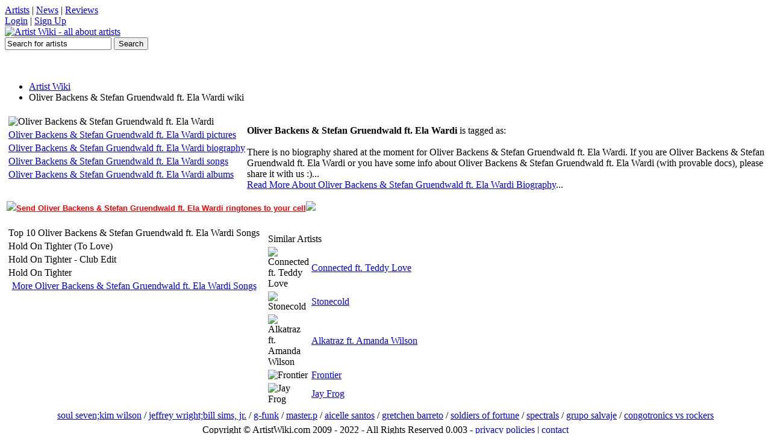

--- FILE ---
content_type: text/html; charset=utf-8
request_url: https://artistwiki.com/oliver-backens-stefan-gruendwald-ft-ela-wardi
body_size: 2089
content:

<!DOCTYPE html PUBLIC "-//W3C//DTD XHTML 1.0 Transitional//EN" "http://www.w3.org/TR/xhtml1/DTD/xhtml1-transitional.dtd">
<html xmlns="http://www.w3.org/1999/xhtml" xml:lang="en" lang="en">

<head>
<title>Oliver Backens &amp; Stefan Gruendwald ft. Ela Wardi Wiki, biography, pictures, Oliver Backens &amp; Stefan Gruendwald ft. Ela Wardi songs & albums</title>
<meta http-equiv='Content-Type' content='text/html; charset=utf-8'>
<meta name='description' content='Oliver Backens &amp; Stefan Gruendwald ft. Ela Wardi wiki, biography, discography, Oliver Backens &amp; Stefan Gruendwald ft. Ela Wardi pictures,  how old is Oliver Backens &amp; Stefan Gruendwald ft. Ela Wardi, music and more about Oliver Backens &amp; Stefan Gruendwald ft. Ela Wardi'>
<meta name='keywords' content='Oliver Backens &amp; Stefan Gruendwald ft. Ela Wardi wiki, Oliver Backens &amp; Stefan Gruendwald ft. Ela Wardi songs, Oliver Backens &amp; Stefan Gruendwald ft. Ela Wardi pictures, Oliver Backens &amp; Stefan Gruendwald ft. Ela Wardi biography, how old is Oliver Backens &amp; Stefan Gruendwald ft. Ela Wardi, discography, albums, songs, Oliver Backens &amp; Stefan Gruendwald ft. Ela Wardi'>
<link rel='shortcut icon' href='/favicon.ico'>
<link rel='stylesheet' href='/inc/styles2.css' type='text/css'>
</head>

<body>


<div id='topbarW'><div id='topbar'>
<div id='tl'><a href='#'>Artists</a> | <a href='#'>News</a> | <a href='#'>Reviews</a></div>
<div id='tr'><a href='#'>Login</a> | <a href='#'>Sign Up</a></div>
</div></div>
<div id='topW'><div id='top'>
	<a href='/'><img src="https://artistwiki.com/images/logo.png" alt='Artist Wiki - all about artists' title='Artist Wiki - all about artists'></a>
	<div id='serW'>
	<form name='sForm' id='sForm' action='/search.php'>
		<input type='text' name='q' id='serbox' value='Search for artists' onfocus="if(this.value=='Search for artists')(this.value='');" onblur="if(this.value=='')(this.value='Search for artists');" />
		<input type='submit' name='submit' id='subbut' value='Search' />
	</form>
	</div>
</div></div>
<div class='clr'></div>

<br /><center>
<script language="javascript" src="https://media.fastclick.net/w/get.media?sid=57792&m=1&tp=5&d=j&t=n"></script>
<noscript><a href="http://media.fastclick.net/w/click.here?sid=57792&m=1&c=1" target="_blank">
<img src="http://media.fastclick.net/w/get.media?sid=57792&m=1&tp=5&d=s&c=1" width=728 height=90 border=1></a></noscript>
</center><br />


<div id='mainW'>
	<div id='navbar'>
		<ul>
			<li><a href='/'>Artist Wiki</a></li>
	<li class='current'>Oliver Backens & Stefan Gruendwald ft. Ela Wardi wiki</li>
		</ul>
	</div>
<table><tr><td>
	<table class='artmenu' align='left'>
	<tr><td><img src='/images/noartist.jpg' alt='Oliver Backens & Stefan Gruendwald ft. Ela Wardi' title='Oliver Backens & Stefan Gruendwald ft. Ela Wardi' align='left'></td></tr>
	<tr><td><a href='/oliver-backens-stefan-gruendwald-ft-ela-wardi/pictures'>Oliver Backens & Stefan Gruendwald ft. Ela Wardi pictures</a></td></tr>
	<tr><td><a href='/oliver-backens-stefan-gruendwald-ft-ela-wardi/biography'>Oliver Backens & Stefan Gruendwald ft. Ela Wardi biography</a></td></tr>
	<tr><td><a href='/oliver-backens-stefan-gruendwald-ft-ela-wardi/songs'>Oliver Backens & Stefan Gruendwald ft. Ela Wardi songs</a></td></tr>
	<tr><td><a href='/oliver-backens-stefan-gruendwald-ft-ela-wardi/albums'>Oliver Backens & Stefan Gruendwald ft. Ela Wardi albums</a></td></tr>
	</table><br>
	<b>Oliver Backens & Stefan Gruendwald ft. Ela Wardi</b> is tagged as: <b></b><br><br>
	There is no biography shared at the moment for Oliver Backens & Stefan Gruendwald ft. Ela Wardi. If you are Oliver Backens & Stefan Gruendwald ft. Ela Wardi or you have some info about Oliver Backens & Stefan Gruendwald ft. Ela Wardi (with provable docs), please share it with us :)...<br><a href='/oliver-backens-stefan-gruendwald-ft-ela-wardi/biography'>Read More About Oliver Backens & Stefan Gruendwald ft. Ela Wardi Biography</a>...<br><br>
	<img src='/images/phonel_ani.gif'><a rel='nofollow' href='http://mywatchtones.com/inc/do.php?s=artistwiki_1&q=Oliver Backens & Stefan Gruendwald ft. Ela Wardi' target='_blank' style='font:bold 13px arial;color:red;'>Send Oliver Backens & Stefan Gruendwald ft. Ela Wardi ringtones to your cell</a><img src='/images/phoner_ani.gif'>
	</td></tr></table><p>
	<table><tr><td valign='top'><table class='listtable' align='left'><tr><td class='listtable_h'>Top 10 Oliver Backens & Stefan Gruendwald ft. Ela Wardi Songs</td></tr><tr><td class='listtable_td'>Hold On Tighter (To Love)</td></tr><tr><td class='listtable_td'>Hold On Tighter - Club Edit</td></tr><tr><td class='listtable_td'>Hold On Tighter</td></tr><tr><td class='listtable_td' align='center'><a href='/oliver-backens-stefan-gruendwald-ft-ela-wardi/songs'>More Oliver Backens & Stefan Gruendwald ft. Ela Wardi Songs</a></td></tr></table></td><td valign='top'></td><td valign='top'><script language="javascript" src="https://media.fastclick.net/w/get.media?sid=57792&m=6&tp=8&d=j&t=n"></script>
<noscript><a href="http://media.fastclick.net/w/click.here?sid=57792&m=6&c=1" target="_blank">
<img src="http://media.fastclick.net/w/get.media?sid=57792&m=6&tp=8&d=s&c=1" width=300 height=250 border=1></a></noscript><table class='listtable' style='width:306px;margin-top:10px;'><tr><td class='listtable_h' colspan='2'>Similar Artists</td></tr><tr><td class='listtable_td' width='32'><img src='/images/artists/connected-ft-teddy-love-30.jpg' alt='Connected ft. Teddy Love'></td><td class='listtable_td'><a href='/connected-ft-teddy-love'>Connected ft. Teddy Love</a></td></tr><tr><td class='listtable_td' width='32'><img src='/images/artists/stonecold-30.jpg' alt='Stonecold'></td><td class='listtable_td'><a href='/stonecold'>Stonecold</a></td></tr><tr><td class='listtable_td' width='32'><img src='/images/artists/alkatraz-ft-amanda-wilson-30.jpg' alt='Alkatraz ft. Amanda Wilson'></td><td class='listtable_td'><a href='/alkatraz-ft-amanda-wilson'>Alkatraz ft. Amanda Wilson</a></td></tr><tr><td class='listtable_td' width='32'><img src='/images/artists/frontier-30.jpg' alt='Frontier'></td><td class='listtable_td'><a href='/frontier'>Frontier</a></td></tr><tr><td class='listtable_td' width='32'><img src='/images/artists/jay-frog-30.jpg' alt='Jay Frog'></td><td class='listtable_td'><a href='/jay-frog'>Jay Frog</a></td></tr></table></td></tr></table>
</div>


<table class='latser' align='center'><tr><td><a href='/soul-sevenkim-wilson'>soul seven;kim wilson</a> / <a href='/jeffrey-wrightbill-sims-jr'>jeffrey wright;bill sims, jr.</a> / <a href='/g-funk'>g-funk</a> / <a href='/masterp'>master.p</a> / <a href='/aicelle-santos'>aicelle santos</a> / <a href='/gretchen-barreto'>gretchen barreto</a> / <a href='/soldiers-of-fortune'>soldiers of fortune</a> / <a href='/spectrals'>spectrals</a> / <a href='/grupo-salvaje'>grupo salvaje</a> / <a href='/congotronics-vs-rockers'>congotronics vs rockers</a></td></tr></table>

<table class='foot' align='center'><tr><td>Copyright &copy; ArtistWiki.com 2009 - 2022 - All Rights Reserved 0.003 - <a href='/page.php?privacy'>privacy policies</a> | <a href='/page.php?contact'>contact</a></td></tr></table>
<!-- Google tag (gtag.js) -->
<script async src="https://www.googletagmanager.com/gtag/js?id=G-YD6QE4WGBF"></script>
<script>
  window.dataLayer = window.dataLayer || [];
  function gtag(){dataLayer.push(arguments);}
  gtag('js', new Date());

  gtag('config', 'G-YD6QE4WGBF');
</script>

<script defer src="https://static.cloudflareinsights.com/beacon.min.js/vcd15cbe7772f49c399c6a5babf22c1241717689176015" integrity="sha512-ZpsOmlRQV6y907TI0dKBHq9Md29nnaEIPlkf84rnaERnq6zvWvPUqr2ft8M1aS28oN72PdrCzSjY4U6VaAw1EQ==" data-cf-beacon='{"version":"2024.11.0","token":"0c0052d66a6342deb56b5e62247e5e4b","r":1,"server_timing":{"name":{"cfCacheStatus":true,"cfEdge":true,"cfExtPri":true,"cfL4":true,"cfOrigin":true,"cfSpeedBrain":true},"location_startswith":null}}' crossorigin="anonymous"></script>
</body>
</html>